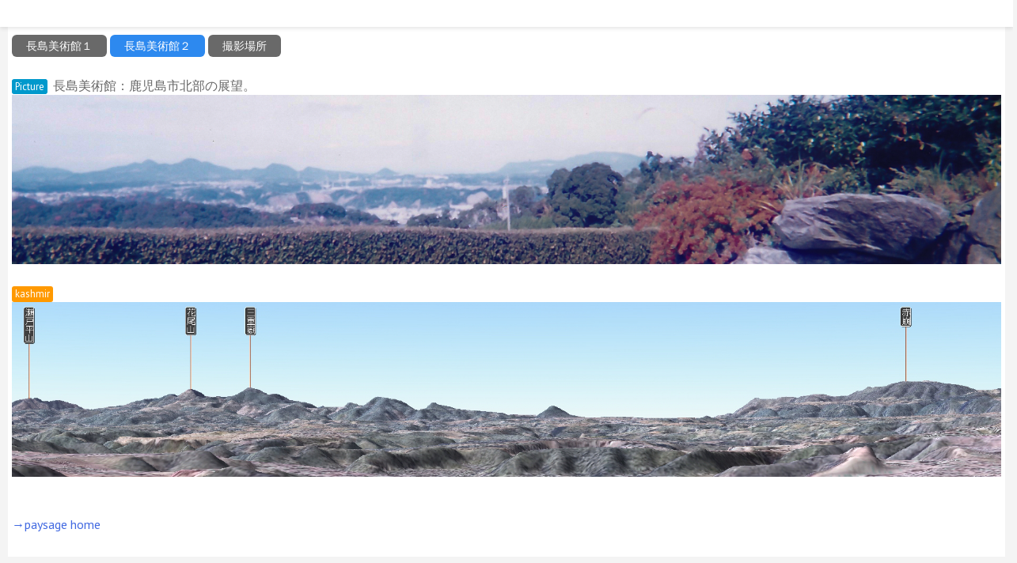

--- FILE ---
content_type: text/html; charset=UTF-8
request_url: https://mt.beau-paysage.com/nagashima2/
body_size: 3643
content:
    <!DOCTYPE html>
    <html lang="ja">
    <head itemscope itemtype="http://schema.org/WebSite">
    <meta charset="UTF-8">
    <meta name="viewport" content="width=device-width, initial-scale=1">
    <link rel="profile" href="http://gmpg.org/xfn/11">
    <link rel="pingback" href="https://mt.beau-paysage.com/xmlrpc.php">
    <title>長島美術館２ &#8211; ペイサージュ・山々の風景</title>
<link rel='dns-prefetch' href='//fonts.googleapis.com' />
<link rel='dns-prefetch' href='//s.w.org' />
<link rel="alternate" type="application/rss+xml" title="ペイサージュ・山々の風景 &raquo; フィード" href="https://mt.beau-paysage.com/feed/" />
<link rel="alternate" type="application/rss+xml" title="ペイサージュ・山々の風景 &raquo; コメントフィード" href="https://mt.beau-paysage.com/comments/feed/" />
		<script type="text/javascript">
			window._wpemojiSettings = {"baseUrl":"https:\/\/s.w.org\/images\/core\/emoji\/12.0.0-1\/72x72\/","ext":".png","svgUrl":"https:\/\/s.w.org\/images\/core\/emoji\/12.0.0-1\/svg\/","svgExt":".svg","source":{"concatemoji":"https:\/\/mt.beau-paysage.com\/wp-includes\/js\/wp-emoji-release.min.js?ver=5.4.18"}};
			/*! This file is auto-generated */
			!function(e,a,t){var n,r,o,i=a.createElement("canvas"),p=i.getContext&&i.getContext("2d");function s(e,t){var a=String.fromCharCode;p.clearRect(0,0,i.width,i.height),p.fillText(a.apply(this,e),0,0);e=i.toDataURL();return p.clearRect(0,0,i.width,i.height),p.fillText(a.apply(this,t),0,0),e===i.toDataURL()}function c(e){var t=a.createElement("script");t.src=e,t.defer=t.type="text/javascript",a.getElementsByTagName("head")[0].appendChild(t)}for(o=Array("flag","emoji"),t.supports={everything:!0,everythingExceptFlag:!0},r=0;r<o.length;r++)t.supports[o[r]]=function(e){if(!p||!p.fillText)return!1;switch(p.textBaseline="top",p.font="600 32px Arial",e){case"flag":return s([127987,65039,8205,9895,65039],[127987,65039,8203,9895,65039])?!1:!s([55356,56826,55356,56819],[55356,56826,8203,55356,56819])&&!s([55356,57332,56128,56423,56128,56418,56128,56421,56128,56430,56128,56423,56128,56447],[55356,57332,8203,56128,56423,8203,56128,56418,8203,56128,56421,8203,56128,56430,8203,56128,56423,8203,56128,56447]);case"emoji":return!s([55357,56424,55356,57342,8205,55358,56605,8205,55357,56424,55356,57340],[55357,56424,55356,57342,8203,55358,56605,8203,55357,56424,55356,57340])}return!1}(o[r]),t.supports.everything=t.supports.everything&&t.supports[o[r]],"flag"!==o[r]&&(t.supports.everythingExceptFlag=t.supports.everythingExceptFlag&&t.supports[o[r]]);t.supports.everythingExceptFlag=t.supports.everythingExceptFlag&&!t.supports.flag,t.DOMReady=!1,t.readyCallback=function(){t.DOMReady=!0},t.supports.everything||(n=function(){t.readyCallback()},a.addEventListener?(a.addEventListener("DOMContentLoaded",n,!1),e.addEventListener("load",n,!1)):(e.attachEvent("onload",n),a.attachEvent("onreadystatechange",function(){"complete"===a.readyState&&t.readyCallback()})),(n=t.source||{}).concatemoji?c(n.concatemoji):n.wpemoji&&n.twemoji&&(c(n.twemoji),c(n.wpemoji)))}(window,document,window._wpemojiSettings);
		</script>
		<style type="text/css">
img.wp-smiley,
img.emoji {
	display: inline !important;
	border: none !important;
	box-shadow: none !important;
	height: 1em !important;
	width: 1em !important;
	margin: 0 .07em !important;
	vertical-align: -0.1em !important;
	background: none !important;
	padding: 0 !important;
}
</style>
	<link rel='stylesheet' id='wp-block-library-css'  href='https://mt.beau-paysage.com/wp-includes/css/dist/block-library/style.min.css?ver=5.4.18' type='text/css' media='all' />
<link rel='stylesheet' id='book-landing-page-google-fonts-css'  href='//fonts.googleapis.com/css?family=PT+Sans%3A400%2C400italic%2C700&#038;ver=5.4.18' type='text/css' media='all' />
<link rel='stylesheet' id='book-landing-page-style-css'  href='https://mt.beau-paysage.com/wp-content/themes/book-landing-page/style.css?ver=1.0.8' type='text/css' media='all' />
<script type='text/javascript' src='https://mt.beau-paysage.com/wp-includes/js/jquery/jquery.js?ver=1.12.4-wp'></script>
<script type='text/javascript' src='https://mt.beau-paysage.com/wp-includes/js/jquery/jquery-migrate.min.js?ver=1.4.1'></script>
<link rel='https://api.w.org/' href='https://mt.beau-paysage.com/wp-json/' />
<link rel="EditURI" type="application/rsd+xml" title="RSD" href="https://mt.beau-paysage.com/xmlrpc.php?rsd" />
<link rel="wlwmanifest" type="application/wlwmanifest+xml" href="https://mt.beau-paysage.com/wp-includes/wlwmanifest.xml" /> 
<meta name="generator" content="WordPress 5.4.18" />
<link rel="canonical" href="https://mt.beau-paysage.com/nagashima2/" />
<link rel='shortlink' href='https://mt.beau-paysage.com/?p=6311' />
		<!-- Custom Logo: hide header text -->
		<style id="custom-logo-css" type="text/css">
			.site-title, .site-description {
				position: absolute;
				clip: rect(1px, 1px, 1px, 1px);
			}
		</style>
		<link rel="alternate" type="application/json+oembed" href="https://mt.beau-paysage.com/wp-json/oembed/1.0/embed?url=https%3A%2F%2Fmt.beau-paysage.com%2Fnagashima2%2F" />
<link rel="alternate" type="text/xml+oembed" href="https://mt.beau-paysage.com/wp-json/oembed/1.0/embed?url=https%3A%2F%2Fmt.beau-paysage.com%2Fnagashima2%2F&#038;format=xml" />
<link rel="icon" href="https://mt.beau-paysage.com/wp-content/uploads/cropped-sun-g44027afc5_640-32x32.png" sizes="32x32" />
<link rel="icon" href="https://mt.beau-paysage.com/wp-content/uploads/cropped-sun-g44027afc5_640-192x192.png" sizes="192x192" />
<link rel="apple-touch-icon" href="https://mt.beau-paysage.com/wp-content/uploads/cropped-sun-g44027afc5_640-180x180.png" />
<meta name="msapplication-TileImage" content="https://mt.beau-paysage.com/wp-content/uploads/cropped-sun-g44027afc5_640-270x270.png" />
</head>

<body class="page-template-default page page-id-6311 full-width" itemscope itemtype="http://schema.org/WebPage">

    <div id="page" class="site">
      <a class="skip-link screen-reader-text" href="#acc-content">Skip to content (Press Enter)</a>
        <header id="masthead" class="site-header" role="banner" itemscope itemtype="http://schema.org/WPHeader">
      <div class="container">
        <div class="site-branding" itemscope itemtype="http://schema.org/Organization">
                             <div class="text-logo">
                                            <p class="site-title" itemprop="name"><a href="https://mt.beau-paysage.com/" rel="home" itemprop="url">ペイサージュ・山々の風景</a></p>
                            </div>
        </div><!-- .site-branding -->
      
      <div id="menu-opener">
          <span></span>
          <span></span>
          <span></span>
      </div>
     
      <nav id="site-navigation" class="main-navigation" role="navigation" itemscope itemtype="http://schema.org/SiteNavigationElement">
              </nav><!-- #site-navigation -->
      </div>
    </header><!-- #masthead -->
    <div id="acc-content"><!-- done for accessibility reasons --><div class="container"></div><div class="container"><div id="content" class="site-content"><div class="row"><div id="primary" class="content-area">		<header class="entry-header">
    		<h1 class="entry-title">長島美術館２</h1>		</header><!-- .entry-header -->

		<main id="main" class="site-main" role="main">

			<article id="post-6311" class="post-6311 page type-page status-publish hentry">
	<div class="entry-content">
			<a href="https://mt.beau-paysage.com/nagashima1/" class="su-button su-button-style-flat" style="color:#ffffff;background-color:#696969;border-color:#545454;border-radius:6px;-moz-border-radius:6px;-webkit-border-radius:6px" target="_self"><span style="color:#ffffff;padding:0px 18px;font-size:14px;line-height:28px;border-color:#969696;border-radius:6px;-moz-border-radius:6px;-webkit-border-radius:6px;text-shadow:none;-moz-text-shadow:none;-webkit-text-shadow:none">  長島美術館１ </span></a>
<a href="https://mt.beau-paysage.com/nagashima2/" class="su-button su-button-style-flat" style="color:#ffffff;background-color:#2D89EF;border-color:#246ec0;border-radius:6px;-moz-border-radius:6px;-webkit-border-radius:6px" target="_self"><span style="color:#ffffff;padding:0px 18px;font-size:14px;line-height:28px;border-color:#6cadf4;border-radius:6px;-moz-border-radius:6px;-webkit-border-radius:6px;text-shadow:none;-moz-text-shadow:none;-webkit-text-shadow:none">  長島美術館２ </span></a>
<a href="https://goo.gl/maps/Kf4j6HcpFZ92" class="su-button su-button-style-flat" style="color:#ffffff;background-color:#696969;border-color:#545454;border-radius:6px;-moz-border-radius:6px;-webkit-border-radius:6px" target="_blank" rel="noopener noreferrer"><span style="color:#ffffff;padding:0px 18px;font-size:14px;line-height:28px;border-color:#969696;border-radius:6px;-moz-border-radius:6px;-webkit-border-radius:6px;text-shadow:none;-moz-text-shadow:none;-webkit-text-shadow:none">  撮影場所 </span></a>
&nbsp;<br />
&nbsp;<br />
<span class="su-label su-label-type-info">Picture</span> 長島美術館：鹿児島市北部の展望。<br />
<img src="https://mt.beau-paysage.com/wp-content/uploads/2018/01/nagashima2.jpg" alt="" width="2880" height="494" class="aligncenter size-full wp-image-6316" /><br />
<span class="su-label su-label-type-warning">kashmir</span>
<img src="https://mt.beau-paysage.com/wp-content/uploads/2018/01/nagashima2_kashi1.jpg" alt="" width="1873" height="330" class="aligncenter size-full wp-image-6315" /><br />
&nbsp;<br />
<a href="https://beau-paysage.com" target="_blank" rel="noopener noreferrer">→paysage home</a></p>
	</div><!-- .entry-content -->

	<footer class="entry-footer">
			</footer><!-- .entry-footer -->
</article><!-- #post-## -->

		</main><!-- #main -->
	</div><!-- #primary -->

</div></div></div></div><footer id="colophon" class="site-footer" role="contentinfo" itemscope itemtype="http://schema.org/WPFooter"><div class="container"><div class="site-info">Copyright &copy;&nbsp;2025 <a href="https://mt.beau-paysage.com/">ペイサージュ・山々の風景</a>. Book Landing Page | Developed By <a href="https://rarathemes.com/" rel="nofollow" target="_blank">Rara Theme</a>. Powered by <a href="https://ja.wordpress.org/" target="_blank">WordPress</a>. </div></div></footer><div class="overlay"></div><link rel='stylesheet' id='su-shortcodes-css'  href='https://mt.beau-paysage.com/wp-content/plugins/shortcodes-ultimate/includes/css/shortcodes.css?ver=5.8.1' type='text/css' media='all' />
<script type='text/javascript' src='https://mt.beau-paysage.com/wp-content/themes/book-landing-page/js/all.min.js?ver=5.6.3'></script>
<script type='text/javascript' src='https://mt.beau-paysage.com/wp-content/themes/book-landing-page/js/v4-shims.min.js?ver=5.6.3'></script>
<script type='text/javascript' src='https://mt.beau-paysage.com/wp-content/themes/book-landing-page/js/custom.min.js?ver=1.0.8'></script>
<script type='text/javascript'>
/* <![CDATA[ */
var book_landing_page_ajax = {"url":"https:\/\/mt.beau-paysage.com\/wp-admin\/admin-ajax.php","ed_scrollbar":""};
/* ]]> */
</script>
<script type='text/javascript' src='https://mt.beau-paysage.com/wp-content/themes/book-landing-page/js/ajax.min.js?ver=1.0.8'></script>
<script type='text/javascript' src='https://mt.beau-paysage.com/wp-includes/js/wp-embed.min.js?ver=5.4.18'></script>

</body>
</html>

--- FILE ---
content_type: text/css
request_url: https://mt.beau-paysage.com/wp-content/themes/book-landing-page/style.css?ver=1.0.8
body_size: 12305
content:
/*
Theme Name: Book Landing Page
Theme URI:  http://raratheme.com/wordpress-themes/book-landing-page/
Author: Rara Theme
Author URI: http://raratheme.com/
Description: Book Landing Page is a beautiful WordPress theme suitable for creating landing page for your book. The home page is thoughtfully designed to increase leads and purchase of the book. The theme is easy to use and doesn’t require coding experienc. You can launch your book in less than 10 minutes with Book Landing Page and market your book. Book Landing Page is mobile friendly. It is also translation ready.
Version: 1.0.8
License: GNU General Public License v2 or later
License URI: http://www.gnu.org/licenses/gpl-2.0.html
Text Domain: book-landing-page
Tags: one-column, two-columns, right-sidebar, custom-background, custom-colors, custom-menu, custom-logo, featured-images, post-formats, footer-widgets, full-width-template, sticky-post, threaded-comments, translation-ready, theme-options, blog, education, e-commerce

This theme, like WordPress, is licensed under the GPL.
Use it to make something cool, have fun, and share what you've learned with others.

Book Landing Page is based on Underscores http://underscores.me/, (C) 2012-2015 Automattic, Inc.
Underscores is distributed under the terms of the GNU GPL v2 or later.

Normalizing styles have been helped along thanks to the fine work of
Nicolas Gallagher and Jonathan Neal http://necolas.github.com/normalize.css/
*/


/*--------------------------------------------------------------
>>> TABLE OF CONTENTS:
----------------------------------------------------------------
# Normalize
# Typography
# Elements
# Forms
# Navigation
	## Links
	## Menus
# Accessibility
# Alignments
# Clearings
# Widgets
# Content
    ## Posts and pages
	## Asides
	## Comments
# Infinite scroll
# Media
	## Captions
	## Galleries
--------------------------------------------------------------*/


/*--------------------------------------------------------------
# Normalize
--------------------------------------------------------------*/

html {
    catfont-family: 'PT Serif', serif;  /* katsu  */
    -webkit-text-size-adjust: 100%;
    -ms-text-size-adjust: 100%;
}

body {
    margin: 0;
}

article,
aside,
details,
figcaption,
figure,
footer,
header,
main,
menu,
nav,
section,
summary {
    display: block;
}

audio,
canvas,
progress,
video {
    display: inline-block;
    vertical-align: baseline;
}

audio:not([controls]) {
    display: none;
    height: 0;
}

[hidden],
template {
    display: none;
}

a {
    text-decoration: none;
    color: #bbbcc1;
    outline: none;
}

a:active,
a:hover {
    text-decoration: underline;
    color: #bbbcc1;
}

a:focus {
    outline: none;
}

abbr[title] {
    border-bottom: 1px dotted;
}

b,
strong {
    font-weight: bold;
}

dfn {
    font-style: italic;
}

h1 {
    font-size: 2em;
    margin: 0.01em 0; /* 0.67em 0 */
}

mark {
    background: #ff0;
    color: #000;
}

small {
    font-size: 80%;
}

sub,
sup {
    font-size: 75%;
    line-height: 0;
    position: relative;
    vertical-align: baseline;
}

sup {
    top: -0.5em;
}

sub {
    bottom: -0.25em;
}

img {
    border: 0;
}

svg:not(:root) {
    overflow: hidden;
}

figure {
    margin: 1em 40px;
}

hr {
    box-sizing: content-box;
    height: 0;
}

pre {
    overflow: auto;
}

code,
kbd,
pre,
samp {
    font-family: monospace, monospace;
    font-size: 1em;
}

button,
input,
optgroup,
select,
textarea {
    color: inherit;
    font: inherit;
    margin: 0;
}

button {
    overflow: visible;
}

button,
select {
    text-transform: none;
}

button,
html input[type="button"],
input[type="reset"],
input[type="submit"] {
    -webkit-appearance: button;
    cursor: pointer;
}

button[disabled],
html input[disabled] {
    cursor: default;
}

button::-moz-focus-inner,
input::-moz-focus-inner {
    border: 0;
    padding: 0;
}

input {
    line-height: normal;
}

input[type="checkbox"],
input[type="radio"] {
    box-sizing: border-box;
    padding: 0;
}

input[type="number"]::-webkit-inner-spin-button,
input[type="number"]::-webkit-outer-spin-button {
    height: auto;
}

input[type="search"] {
    -webkit-appearance: textfield;
    box-sizing: content-box;
}

input[type="search"]::-webkit-search-cancel-button,
input[type="search"]::-webkit-search-decoration {
    -webkit-appearance: none;
}

fieldset {
    border: 1px solid #c0c0c0;
    margin: 0 2px;
    padding: 0em 0em 0em; /* 0.35em 0.625em 0.75em */
}

legend {
    border: 0;
    padding: 0;
}

textarea {
    overflow: auto;
}

optgroup {
    font-weight: bold;
}

table {
    border-collapse: collapse;
    border-spacing: 0;
}

td,
th {
    padding: 0;
}


/*--------------------------------------------------------------
# Typography
--------------------------------------------------------------*/

body,
button,
input,
select,
textarea {
    color: #666;
    font-family: 'PT Sans', sans-serif;
    font-size: 16px;
    line-height: 24px;
}

h1,
h2,
h3,
h4,
h5,
h6 {
    clear: both;
    margin-top: 0;
}

p {
    margin-bottom: 1.5em;
    margin-top: 0;
}

dfn,
cite,
em,
i {
    font-style: italic;
}

blockquote {
    margin: 0 1.5em;
}

address {
    margin: 0 0 1.5em;
}

pre {
    background: #f5f5f5;
    font-family: "Courier 10 Pitch", Courier, monospace;
    font-size: 15px;
    font-size: 0.9375rem;
    line-height: 1.6;
    margin-bottom: 1.6em;
    max-width: 100%;
    overflow: auto;
    padding: 0em; /*1.6em */
    color: #333;
}

code,
kbd,
tt,
var {
    font-family: Monaco, Consolas, "Andale Mono", "DejaVu Sans Mono", monospace;
    font-size: 15px;
    font-size: 0.9375rem;
}

abbr,
acronym {
    border-bottom: 1px dotted #666;
    cursor: help;
}

mark,
ins {
    background: #fff9c0;
    text-decoration: none;
}

big {
    font-size: 125%;
}


/*--------------------------------------------------------------
# Elements
--------------------------------------------------------------*/

html {
    -webkit-box-sizing: border-box;
    -moz-box-sizing: border-box;
    box-sizing: border-box;
}

*,
*:before,
*:after {
    /* Inherit box-sizing to make it easier to change the property for components that leverage other behavior; see http://css-tricks.com/inheriting-box-sizing-probably-slightly-better-best-practice/ */
    -webkit-box-sizing: inherit;
    -moz-box-sizing: inherit;
    box-sizing: inherit;
}

body {
    color: #666;
    font: 16px/24px 'PT Sans', sans-serif;
    background: #f4f4f4;
    overflow-y: scroll;
    -webkit-text-size-adjust: 100%;
    -ms-text-size-adjust: none;
    min-width: 320px;
}

blockquote:before,
blockquote:after,
q:before,
q:after {
    content: "";
}

blockquote,
q {
    quotes: "" "";
}

hr {
    background-color: #f2f2f2;
    border: 0;
    height: 1px;
    margin-bottom: 1.5em;
    margin-top: 0;
}

ul,
ol {
    margin: 0 0 1.5em 0;
    padding: 0 0 0 15px;
}

ul {
    list-style: disc;
}

ol {
    list-style: decimal;
}

li>ul,
li>ol {
    margin-bottom: 0;
    margin-left: 10px;
}

li>ul {
    list-style: circle;
}

dt {
    font-weight: bold;
}

dd {
    margin: 0 1.5em 1.5em;
}

img {
    height: auto;
    /* Make sure images are scaled correctly. */
    max-width: 100%;
    /* Adhere to container width. */
}

table {
    margin: 0 0 1.5em;
    width: 100%;
}


/*--------------------------------------------------------------
# Forms
--------------------------------------------------------------*/

button,
input[type="button"],
input[type="reset"],
input[type="submit"] {
    font-weight: 700;
    background: #0000cd; /* katsu #63b03e-->#0000cd */
    text-transform: uppercase;
    color: #fff;
    border-radius: 5px;
    border: 0;
    padding: 0px 0px; /* 10px 35px */
    outline: none;
}

button:hover,
input[type="button"]:hover,
input[type="reset"]:hover,
input[type="submit"]:hover {
    background: #0000cd;　/* katsu #559735-->#0000cd */
}

button:focus,
input[type="button"]:focus,
input[type="reset"]:focus,
input[type="submit"]:focus,
button:active,
input[type="button"]:active,
input[type="reset"]:active,
input[type="submit"]:active {
    background: #0000cd; /* katsu #559735-->#0000cd */
}

input[type="text"],
input[type="email"],
input[type="url"],
input[type="password"],
input[type="search"],
textarea {
    color: #666;
    border: 1px solid #e8e8e8;
    width: 60%; /* katsu width: 60%;*/
    outline: none;
}

input[type="text"]:focus,
input[type="email"]:focus,
input[type="url"]:focus,
input[type="password"]:focus,
input[type="search"]:focus,
textarea:focus {
    color: #111;
}

input[type="text"],
input[type="email"],
input[type="url"],
input[type="password"],
input[type="search"] {
    padding: 0px 0px; /* 3px 15px*/
}

textarea {
    padding: 0px 0px; /* 3px 15px*/
    width: 100%;
    color: #666;
    border: 1px solid #e8e8e8;
    height: 105px;
    resize: none;
    outline: none;
}


/*--------------------------------------------------------------
# Navigation
--------------------------------------------------------------*/


/*--------------------------------------------------------------
## Links
--------------------------------------------------------------*/

a {
    color: royalblue;　/* katsu color: #63b03e; */
    /* text-decoration: none; */
}

a:hover,
a:focus,
a:active {
    color: midnightblue; /* katsu color: #63b03e; */
    /* text-decoration: underline; */
}

a:focus {
    outline: thin dotted;  /* katsu outline: none; */

}

a:hover,
a:active {
    outline: 0; /* katsu outline: none; */
}


/*--------------------------------------------------------------
## Menus
--------------------------------------------------------------*/

.main-navigation {
    float: right;
    margin: 10px 12px 0 0;
}

.main-navigation ul {
    display: none;
    list-style: none;
    margin: 0;
    padding-left: 0;
    font-weight: 700;
}

.main-navigation li {
    float: left;
    position: relative;
    margin-left: 61px;
}

.main-navigation li:first-child {
    margin-left: 0;
}

.main-navigation a {
    display: block;
    text-decoration: none;
    color: #919191;
    padding: 0 0 26px;
}

.main-navigation ul li a:hover,
.main-navigation ul li a:focus {
    border-bottom: 3px solid #0000cd;　/* katsu #30a186-->#0000cd */
    color: #0000cd; /* katsu #30a186-->#0000cd */
}

.main-navigation ul ul {
    box-shadow: 0 3px 3px rgba(0, 0, 0, 0.2);
    float: left;
    position: absolute;
    top: 100%;
    left: -999em;
    z-index: 99999;
    background: #fff;
    width: 200px;
    font-weight: 400;
}

.main-navigation ul ul ul {
    left: -999em;
    top: 0;
}

.main-navigation ul ul a {
    padding: 5px 20px;
}

.main-navigation ul ul li {
    margin: 0;
    float: none;
    display: block;
}

.main-navigation li:hover>a,
.main-navigation li.focus>a {
    border-bottom: 3px solid #0000cd; /* katsu #30a186-->#0000cd */
    color: #0000cd; /* katsu #30a186-->#0000cd */
}

.main-navigation ul ul :hover>a,
.main-navigation ul ul .focus>a {
    border-bottom: 0;
    background: #0000cd; /* katsu #30a186-->#0000cd */
    color: #fff;
}

.main-navigation ul ul a:hover,
.main-navigation ul ul a.focus {
    border-bottom: 0;
    background: #0000cd; /* katsu #30a186-->#0000cd */
    color: #fff;
}

.main-navigation ul li:hover>ul,
.main-navigation ul li.focus>ul {
    left: auto;
}

.main-navigation ul ul li:hover>ul,
.main-navigation ul ul li.focus>ul {
    right: 100%;
}

.main-navigation .current_page_item>a,
.main-navigation .current-menu-item>a,
.main-navigation .current_page_ancestor>a,
.main-navigation .current-menu-ancestor>a {
    border-bottom: 3px solid #0000cd; /* katsu #30a186-->#0000cd */
    color: #0000cd; /* katsu #30a186-->#0000cd */
}


/* Small menu. */

.menu-toggle,
.main-navigation.toggled ul {
    display: block;
}

span.edit-link {
    padding: 0 10px;
}

@media screen and (min-width: 37.5em) {
    .menu-toggle {
        display: none;
    }
    .main-navigation ul {
        display: block;
    }
}

.site-main .comment-navigation,
.site-main .posts-navigation,
.site-main .post-navigation {
    margin: 0 0 1.5em; 
    overflow: hidden;
}

.comment-navigation .nav-previous,
.posts-navigation .nav-previous,
.post-navigation .nav-previous {
    float: left;
    width: 50%;
}

.comment-navigation .nav-next,
.posts-navigation .nav-next,
.post-navigation .nav-next {
    float: right;
    text-align: right;
    width: 50%;
}


/*--------------------------------------------------------------
# Accessibility
--------------------------------------------------------------*/


/* Text meant only for screen readers. */

.screen-reader-text {
    clip: rect(1px, 1px, 1px, 1px);
    position: absolute !important;
    height: 1px;
    width: 1px;
    overflow: hidden;
}

.screen-reader-text:focus {
    background-color: #f1f1f1;
    border-radius: 3px;
    box-shadow: 0 0 2px 2px rgba(0, 0, 0, 0.6);
    clip: auto !important;
    color: #21759b;
    display: block;
    font-size: 14px;
    font-size: 0.875rem;
    font-weight: bold;
    height: auto;
    left: 5px;
    line-height: normal;
    padding: 15px 23px 14px;
    text-decoration: none;
    top: 5px;
    width: auto;
    z-index: 100000;
    /* Above WP toolbar. */
}


/* Do not show the outline on the skip link target. */

#content[tabindex="-1"]:focus {
    outline: 0;
}


/*--------------------------------------------------------------
# Alignments
--------------------------------------------------------------*/

.alignleft {
    display: inline;
    float: left;
    margin-right: 1.5em;
}

.alignright {
    display: inline;
    float: right;
    margin-left: 1.5em;
}

.aligncenter {
    clear: both;
    display: block;
    margin-left: auto;
    margin-right: auto;
}


/*--------------------------------------------------------------
# Clearings
--------------------------------------------------------------*/

.clear:before,
.clear:after,
.entry-content:before,
.entry-content:after,
.comment-content:before,
.comment-content:after,
.site-header:before,
.site-header:after,
.site-content:before,
.site-content:after,
.site-footer:before,
.site-footer:after {
    content: "";
    display: table;
    table-layout: fixed;
}

.clear:after,
.entry-content:after,
.comment-content:after,
.site-header:after,
.site-content:after,
.site-footer:after {
    clear: both;
}


/*--------------------------------------------------------------
# Widgets
--------------------------------------------------------------*/

.widget {
    margin: 0 0 1.5em;
}


/* Make sure select elements fit in widgets. */

.widget select {
    max-width: 100%;
}


/*--------------------------------------------------------------
# Content
--------------------------------------------------------------*/


/*--------------------------------------------------------------
## Posts and pages
--------------------------------------------------------------*/

.sticky {
    display: block;
}

.hentry {
    margin: 0 0 1.5em;
}

.updated:not(.published) {
    display: none;
}

.single .byline,
.group-blog .byline {
    display: inline;
}

.page-content,
.entry-content,
.entry-summary {
    margin: 0 0 0; /* 1.5em 0 0 point*/
}

.page-links {
    clear: both;
    margin: 0 0 1.5em;
}


/*--------------------------------------------------------------
## Asides
--------------------------------------------------------------*/

.blog .format-aside .entry-title,
.archive .format-aside .entry-title {
    display: none;
}


/*--------------------------------------------------------------
## Comments
--------------------------------------------------------------*/

.comment-content a {
    word-wrap: break-word;
}

.bypostauthor {
    display: block;
}


/*--------------------------------------------------------------
# Infinite scroll
--------------------------------------------------------------*/


/* Globally hidden elements when Infinite Scroll is supported and in use. */

.infinite-scroll .posts-navigation,

/* Older / Newer Posts Navigation (always hidden) */

.infinite-scroll.neverending .site-footer {
    /* Theme Footer (when set to scrolling) */
    display: none;
}


/* When Infinite Scroll has reached its end we need to re-display elements that were hidden (via .neverending) before. */

.infinity-end.neverending .site-footer {
    display: block;
}


/*--------------------------------------------------------------
# Media
--------------------------------------------------------------*/

.page-content .wp-smiley,
.entry-content .wp-smiley,
.comment-content .wp-smiley {
    border: none;
    margin-bottom: 0;
    margin-top: 0;
    padding: 0;
}


/* Make sure embeds and iframes fit their containers. */

embed,
iframe,
object {
    max-width: 100%;
}


/*--------------------------------------------------------------
## Captions
--------------------------------------------------------------*/

.wp-caption {
    margin-bottom: 1.5em;
    max-width: 100%;
}

.wp-caption img[class*="wp-image-"] {
    display: block;
    margin-left: auto;
    margin-right: auto;
}

.wp-caption .wp-caption-text {
    margin: 0.8075em 0;
}

.wp-caption-text {
    text-align: center;
}


/*--------------------------------------------------------------
## Galleries
--------------------------------------------------------------*/

.gallery {
    margin-bottom: 1.5em;
    margin-left: -15px;
    margin-right: -15px;
    overflow: hidden;
}

.gallery-item {
    float: left;
    text-align: center;
    vertical-align: top;
    width: 100%;
    padding-left: 15px;
    padding-right: 15px;
    margin: 0 0 30px;
}

.gallery-item img {
    width: 100%;
}

.gallery-columns-2 .gallery-item {
    max-width: 50%; /* katsu 50% */

}

.gallery-columns-3 .gallery-item {
    max-width: 33.33%;
}

.gallery-columns-4 .gallery-item {
    max-width: 25%;
}

.gallery-columns-5 .gallery-item {
    max-width: 20%;
}

.gallery-columns-6 .gallery-item {
    max-width: 16.66%;
}

.gallery-columns-7 .gallery-item {
    max-width: 14.28%;
}

.gallery-columns-8 .gallery-item {
    max-width: 12.5%;
}

.gallery-columns-9 .gallery-item {
    max-width: 11.11%;
}

.gallery-caption {
    display: block;
}


/*common site style*/

.container {
    max-width: 1920px; /* katsu 1170px */
    margin: 0 auto;
    padding-left: 10px;/* katsu 15px */
    padding-right: 10px;/* katsu 15px */
}

.container:after {
    content: '';
    display: block;
    clear: both;
}

.row {
    margin-left: -15px;
    margin-right: -15px;
}

.row:after {
    content: '';
    display: block;
    clear: both;
}


/*header style*/

.site-header {
    background: #fff;
    padding: 16px 0 0;
    box-shadow: 0 2px 5px rgba(0, 0, 0, 0.1);
    position: relative;
}

.site-branding {
    float: left;
    margin: 0 0 18px;
}

.site-branding .custom-logo-link {
    float: left;
    margin-right: 10px;
}

.site-branding .text-logo {
    float: left;
}

.site-branding .site-title {
    font-size: 24px;
    line-height: 28px;
    margin: 0;
    color: #000;
    text-transform: uppercase;
}

.site-branding .site-title a {
    color: #000;
}

.site-branding .site-title a:hover {
    text-decoration: none;
}

.site-branding .site-description {
    margin: 0;
    font-size: 13px;
    line-height: 17px;
    color: #999;
}


/*banner style*/

.banner {
    background: #5684ab;
    color: #fff;
    font-size: 18px;
    padding: 97px 0;
}

.banner .col {
    float: left;
    width: 50%;
    padding-left: 15px;
    padding-right: 15px;
}

.banner .img-holder {
    margin: 19px 0 0 52px;
}

.banner h2 {
    font-size: 60px;
    line-height: 68px;
    font-weight: 400;
    margin: 0 0 8px;
}

.banner .btn-buy {
    display: block;
    font-size: 22px;
    line-height: 29px;
    font-weight: 700;
    text-transform: uppercase;
    background: #0000cd ; /* katsu #63b03e-->#0000cd */
    color: #fff;
    text-align: center;
    border-radius: 5px;
    padding: 18px 0;
    margin: 0 0 39px;
}

.banner .btn-buy:hover,
.banner .btn-buy:focus {
    text-decoration: none;
    background: #0000cd; /* katsu #559735-->#0000cd */
}


/*about section style*/

.about {
    background: #fff;
    text-align: center;
    padding: 76px 0 56px;
}

.about .header {
    font-size: 18px;
    margin: 0 auto 62px;
    max-width: 780px;
}

.about .header .main-title {
    font-size: 40px;
    line-height: 48px;
    font-weight: 400;
    color: #333;
    margin: 0 0 13px;
}

.about .col {
    float: left;
    width: 33.3333%;
    padding-left: 15px;
    padding-right: 15px;
    margin-bottom: 30px;
}

.about .col .img-holder {
    margin: 0 0 24px;
}

.about .col .text-holder {
    padding: 0 23px;
}

.about .col .title {
    font-size: 20px;
    line-height: 29px;
    font-weight: 400;
    color: #333;
    margin: 0 0 9px
}


/*testimonial style*/

.testimonial {
    padding: 70px 0;
}

.testimonial .header {
    margin: 0 auto 62px;
    text-align: center;
    font-size: 18px;
    max-width: 780px;
}

.testimonial .header .main-title {
    font-size: 40px;
    line-height: 48px;
    font-weight: 400;
    color: #333;
    margin: 0 0 13px;
}

.testimonial .col {
    float: left;
    width: 50%;
    padding-left: 15px;
    padding-right: 15px;
    margin-bottom: 30px;
}

.testimonial .col blockquote {
    margin: 0 0 30px;
    background: #fff;
    font-style: italic;
    padding: 27px 27px 12px;
    border-radius: 5px;
    position: relative;
}

.testimonial .col blockquote:after {
    width: 0;
    height: 0;
    border-left: 15px solid transparent;
    border-right: 15px solid transparent;
    border-top: 0px solid #fff;
    content: '';
    position: absolute;
    bottom: -15px;
    left: 77px;
}

.testimonial .col cite {
    overflow: hidden;
    font-style: normal;
}

.testimonial .col cite .img-holder {
    float: left;
    width: 68px;
    margin-right: 12px;
}

.testimonial .col cite .img-holder img {
    border-radius: 50%;
    -webkit-border-radius: 100px;
}

.testimonial .col cite .text-holder {
    overflow: hidden;
    margin: 40px 0 0;
}

.testimonial .col cite .text-holder .name {
    font-size: 18px;
    color: #333;
    display: block;
}

.testimonial .col cite .text-holder .designation {
    color: #919191;
}

.testimonial .col cite .text-holder .designation .company {
    color: #0000cd; /* katsu #30a186-->#0000cd */
}


/*video-review style*/

.video-review {
    background: #fff;
    padding: 70px 0;
    text-align: center;
}

.video-review .header {
    margin: 0 auto 62px;
    text-align: center;
    font-size: 18px;
    max-width: 780px;
}

.video-review .header .main-title {
    font-size: 40px;
    line-height: 48px;
    font-weight: 400;
    color: #333;
    margin: 0 0 13px;
}

.video-review .holder {
    max-width: 630px;
    margin: 0 auto;
}

.video-review .text-holder .title {
    font-size: 20px;
    color: #333;
}

.video-review .video-holder {
    margin: 0 0 45px;
}

.video-review iframe {
    width: 100%;
    height: 360px;
}


/*sample section style*/

.sample {
    background: url(images/img32.jpg) no-repeat;
    background-size: cover;
    background-attachment: fixed;
    padding: 70px 0;
    position: relative;
}

.sample:before {
    content: '';
    position: absolute;
    top: 0;
    left: 0;
    width: 100%;
    height: 100%;
    background: rgba(86, 132, 171, 0.9);
}

.sample .container {
    position: relative;
    z-index: 2;
}

.sample .header {
    max-width: 780px;
    margin: 0 auto 62px;
    color: #fff;
    font-size: 18px;
    text-align: center;
}

.sample .header .main-title {
    font-size: 40px;
    font-weight: 400;
    line-height: 48px;
    margin: 0 0 13px;
}

.sample .tab-holder {
    max-width: 950px;
    margin: 0 auto;
    position: relative;
}

.sample .tab-holder #loader {
    position: absolute;
    display: none;
    top: 0;
    left: 0;
    width: 100%;
    height: 100%;
    font-size: 50px;
    color: #000;
    text-align: center;
    padding-top: 3em;
    background: rgba(255, 255, 255, 0.5);
}

.sample .tab-holder .tabs {
    margin: 0;
    padding: 0;
    list-style: none;
    font-size: 18px;
    font-weight: 700;
    overflow: hidden;
    border-bottom: 2px solid #0000cd; /* katsu #63b03e-->#0000cd */
}

.sample .tab-holder .tabs li {
    float: left;
    border-left: 1px solid #dbdbdb;
    color: #999;
    background: #fff;
    /*padding: 20px 0;*/
    width: 190px;
    text-align: center;
    cursor: pointer;
}

.sample .tab-holder .tabs li .tab-btn {
    padding: 20px 0;
}

.sample .tab-holder .tabs li:first-child {
    border-left: 0;
}

.sample .tab-holder .tabs li:hover,
.sample .tab-holder .tabs li:focus,
.sample .tab-holder .tabs .active {
    text-decoration: none;
    background: #0000cd; /* katsu #63b03e-->#0000cd */
    color: #fff;
}

.sample .tab-holder .tab-content h3 {
    font-size: 18px;
    margin: 0 0 15px;
}

.sample .tab-holder #content-1 {
    display: block;
}

.sample .tab-holder .tab-content {
    height: 400px;
    overflow-y: auto;
    /*display: none;*/
    background: #fff;
    padding: 35px;
}


/*about-author style*/

.about-author {
    background: #fff;
    padding: 70px 0;
}

.about-author .header {
    margin: 0 auto 62px;
    text-align: center;
    font-size: 18px;
    max-width: 780px;
}

.about-author .header .main-title {
    font-size: 40px;
    line-height: 48px;
    font-weight: 400;
    color: #333;
    margin: 0 0 13px;
}

.about-author .col {
    float: left;
    width: 50%;
    padding-left: 15px;
    padding-right: 15px;
}

.about-author .video-holder iframe {
    width: 100%;
    height: 330px;
    vertical-align: top;
}

.about-author .text-holder .title {
    font-size: 24px;
    line-height: 29px;
    font-weight: 400;
    color: #333;
    margin: 0 0 15px;
}


/*promotional-block style*/

.promotional-block {
    padding: 70px 0;
}

.promotional-block .header {
    margin: 0 auto 20px;
    text-align: center;
    font-size: 18px;
    max-width: 780px;
}

.promotional-block .header .main-title {
    font-size: 40px;
    line-height: 48px;
    font-weight: 400;
    color: #333;
    margin: 0 0 13px;
}

.promotional-block .img-holder {
    text-align: center;
    margin: 0 0 20px;
}

.promotional-block .price-holder {
    text-align: center;
    font-size: 18px;
}

.promotional-block .price {
    margin: 0 0 10px;
}

.promotional-block .price .old-price {
    display: inline-block;
    font-size: 28px;
    color: #919191;
    vertical-align: middle;
}

.promotional-block .price .new-price {
    display: inline-block;
    vertical-align: middle;
    font-size: 48px;
    line-height: 52px;
    font-weight: 700;
    color: #62af3e;
}

.promotional-block .btn-holder {
    text-align: center;
}

.promotional-block .btn-buy {
    background: #0000cd; /* katsu #63b03e-->#0000cd */
    border-radius: 5px;
    color: #fff;
    display: inline-block;
    font-size: 22px;
    font-weight: 700;
    line-height: 29px;
    margin: 0 auto 39px;
    padding: 18px 0;
    text-align: center;
    text-transform: uppercase;
    width: 550px;
}

.promotional-block .btn-buy:hover,
.promotional-block .btn-buy:focus {
    text-decoration: none;
    background: #0000cd; /* katsu #559735-->#0000cd */
}

.promotional-block .cards {
    text-align: center;
}


/*subscribe style*/

.subscribe {
    background: #fff;
    padding: 46px 0;
    border-top: 1px solid #e4e4e4;
}

.subscribe .widget_newsletterwidget {
    margin: 0;
    text-align: center;
}

.subscribe .widget_newsletterwidget .widget-title {
    font-size: 24px;
    color: #333;
    margin:0 0 10px;
    font-weight: normal;
    text-transform: none;
}

.subscribe .widget_newsletterwidget .newsletter-widget {
    float: right;
    width: 523px;
}

.subscribe .widget_newsletterwidget > span{
	/*float: left;
	display: inline-block;*/
}


.subscribe .widget_newsletterwidget .tnp.tnp-widget {
    width: 48%;
    margin: 20px auto 0;
}

.subscribe .widget_newsletterwidget .tnp-field.tnp-field-email {
    float: left;
    width: 75%;
    margin-bottom: 0;
}

.subscribe .widget_newsletterwidget .tnp-field.tnp-field-email input[type="email"]{
	border: 0;
	background: none;
}

.subscribe .widget_newsletterwidget .tnp-field.tnp-field-email>label {
    display: none;
}

.subscribe .widget_newsletterwidget .tnp-field.tnp-field-button {
    float: right;
    width: 25%;
    margin-bottom: 0;
}

.subscribe .widget.widget_newsletterwidget form:after {
    display: block;
    content: '';
    clear: both;
}

.subscribe .widget.widget_newsletterwidget form{
	background:none;
	border:1px solid #c4c4c4;
}

.subscribe .widget_newsletterwidget .newsletter-widget form p {
    margin: 0;
}

.subscribe .widget_newsletterwidget form input[type="email"] {
    border: 0;
    padding: 10px 25px;
    outline: none;
    float: left;
    width: 100%;
}

.subscribe .widget_newsletterwidget form input[type="submit"] {
    background: #c4c4c4;
    border-radius: 0;
    font-size: 16px;
    text-transform: uppercase;
    outline: none;
    float: right;
    border: 1px solid #c4c4c4;
}


/*breadcrumbs style*/

.breadcrumbs {
    padding: 10px 0;
    border-bottom: 1px solid #e8e8e8;
    font-size: 14px;
    color: #999;
    margin: 0;
}

.breadcrumbs a:hover,
.breadcrumbs a:focus {
    text-decoration: none;
    color: #999;
}


/*page-header style*/

.page-header {
    margin: 0 0 23px;
}

.page-header .page-title {
    font-size: 40px;
    line-height: 48px;
    margin: 0;
    color: #333;
    font-weight: 400;
}

/* katsu padding-top: 50px; margin-bottom: 50px*/
#content {
    padding-top: 0px;
    margin-bottom: 0px;
}


/*--------------------------------------------------------------
# Inner Pages
--------------------------------------------------------------*/

#primary {
    float: left;
    width: 66.6667%;
    padding-left: 15px;/* point */
    padding-right: 15px;
}


/*blog page style*/

#primary .post {
    margin: 0 0 40px;
}

#primary .post .entry-header {
    background: #fff;
    padding: 25px 35px 27px 35px;
}

#primary .post .entry-header .entry-title {
    font-size: 32px;
    line-height: 36px;
    font-weight: 400;
    color: #333;
    margin: 0;
}

#primary .post .entry-header .entry-title a {
    color: #333;
}

#primary .post .entry-header .entry-title a:hover,
#primary .post .entry-header .entry-title a:focus {
    color: #0000cd; /* katsu #63b03e-->#0000cd */
    text-decoration: none;
}

#primary .post .post-thumbnail {
    display: block;
    height: 100%;
    background: #fff;
}

#primary .post .post-thumbnail img {
    vertical-align: top;
}

#primary .post .entry-content {
    margin: 0;
    background: #fff;
    padding: 10px 50px 39px 36px; /* 31px 50px 39px 36px katsu*/
    overflow: hidden;
}

.readmore {
    font-weight: 700;
    text-transform: uppercase;
    color: #333;
    float: left;
    border-bottom: 2px solid #0000cd; /* katsu #63b03e-->#0000cd */
    line-height: 18px;
    padding-bottom: 7px;
}

.readmore:hover,
.readmore:focus {
    text-decoration: none;
    color: #0000cd; /* katsu #63b03e-->#0000cd */
}

#primary .post .entry-footer {
    background: #fff;
    border-top: 1px solid #f2f2f2;
    color: #999;
    overflow: hidden;
    padding: 19px 35px 25px;
}

.single-post #primary .post .entry-footer {
    border-bottom: 1px solid #f2f2f2;
}

#primary .post .entry-meta {
    font-size: 14px;
    line-height: 20px;
    overflow: hidden;
}

#primary .post .entry-meta a {
    color: #999;
}

#primary .post .entry-meta a:hover,
#primary .post .entry-meta a:focus {
    color: #0000cd; /* katsu #63b03e-->#0000cd */
    text-decoration: none;
}

#primary .post .entry-meta .byline {
    float: left;
    font-size: 16px;
}

#primary .post .entry-meta .share-link,
#primary .post .entry-meta .category,
#primary .post .entry-meta .comments-link,
#primary .post .entry-meta .posted-on {
    float: right;
}

#primary .post .entry-meta .category,
#primary .post .entry-meta .comments-link,
#primary .post .entry-meta .posted-on {
    padding-right: 8px;
    margin-right: 8px;
    border-right: 1px solid #999;
}

#primary .post .entry-content blockquote,
#primary .page .entry-content blockquote {
    margin: 0 0 30px;
    background: url(images/bg-quote.png) no-repeat 0 6px;
    padding: 0 0 0 55px;
}

#primary .post .entry-content blockquote cite,
#primary .page .entry-content blockquote cite {
    font-size: 15px;
    font-style: normal;
    color: #999;
}

#primary .post.format-status .entry-header,
#primary .post.format-aside .entry-header,
#primary .post.format-link .entry-header {
    display: none;
}

#primary .post .entry-content h1,
#primary .page .entry-content h1 {
    font-size: 48px;
    line-height: 58px;
    color: #333;
    margin: 0 0 10px;
    font-weight: 400;
}

#primary .post .entry-content h2,
#primary .page .entry-content h2 {
    font-size: 40px;
    line-height: 48px;
    color: #333;
    margin: 0 0 13px;
    font-weight: 400;
}

#primary .post .entry-content h3,
#primary .page .entry-content h3 {
    font-size: 28px;
    line-height: 34px;
    color: #333;
    margin: 0 0 17px;
    font-weight: 400;
}

#primary .post .entry-content h4,
#primary .page .entry-content h4 {
    font-size: 24px;
    line-height: 29px;
    color: #333;
    margin: 0 0 20px;
    font-weight: 400;
}

#primary .post .entry-content h5,
#primary .page .entry-content h5 {
    font-size: 22px;
    line-height: 26px;
    color: #333;
    margin: 0 0 18px;
    font-weight: 400;
}

#primary .post .entry-content h6,
#primary .page .entry-content h6 {
    font-size: 16px;
    line-height: 24px;
    color: #333;
    margin: 0 0 18px;
    font-weight: 400;
}

#primary .post .entry-content .pull-right,
#primary .page .entry-content .pull-right {
    float: right;
    text-align: right;
    width: 215px;
    margin-left: 30px;
    margin-bottom: 30px;
    border-top: 3px solid #dadada;
    padding-top: 10px;
}

#primary .post .entry-content .pull-left,
#primary .page .entry-content .pull-left {
    float: left;
    text-align: left;
    width: 215px;
    margin-right: 30px;
    margin-bottom: 30px;
    border-top: 3px solid #dadada;
    padding-top: 10px;
}

#primary .post .entry-content .dropcap,
#primary .page .entry-content .dropcap {
    font-size: 115px;
    line-height: 100px;
    float: left;
    margin-right: 15px;
}

#primary .post .entry-content .highlight,
#primary .page .entry-content .highlight {
    background: #dff2ed;
}

#primary .post .entry-content table,
#primary .page .entry-content table {
    border: 1px solid #ebebeb;
}

#primary .post .entry-content table thead,
#primary .page .entry-content table thead {
    background: #666;
    font-weight: 400;
    color: #fff;
}

#primary .post .entry-content table th,
#primary .page .entry-content table th,
#primary .post .entry-content table td,
#primary .page .entry-content table td {
    padding: 1vw 2vw;
    text-align: left;
}

#primary .post .entry-content table tr,
#primary .page .entry-content table tr {
    border-bottom: 1px solid #f5f5f5;
}


/*author*/

.author {
    background: #fff;
    padding: 28px 36px;
    margin: 0 0 45px;
}

.author .title {
    font-size: 24px;
    line-height: 28px;
    font-weight: 400;
    color: #333;
}

.author .holder {
    overflow: hidden;
}

.author .img-holder {
    float: left;
    /*width: 126px;*/
    margin-right: 34px;
}

.author .text-holder {
    overflow: hidden;
}

.author .text-holder .name {
    display: block;
    font-size: 18px;
    line-height: 22px;
    color: #333;
    margin: 0 0 3px;
}

.author .text-holder .posted-on {
    font-size: 14px;
    line-height: 17px;
    display: block;
    color: #999;
    margin: 0 0 12px;
}


/*comments section style*/

#comments {
    margin: 0 0 45px;
}

.comments-area {
    background: #fff;
    padding: 28px 36px;
}

.comments-area .comments-title {
    font-size: 24px;
    line-height: 28px;
    font-weight: 400;
    color: #333;
}

.comments-area ol {
    margin: 0;
    padding: 0;
    list-style: none;
}

.comments-area .comment-body {
    padding-bottom: 27px;
    margin-bottom: 27px;
    border-bottom: 1px solid #f2f2f2;
}

.comments-area .comment-body .avatar {
    float: left;
    width: 70px;
    margin-right: 23px;
}

.comments-area .comment-body .says {
    display: none;
}

.comments-area .comment-body .fn {
    font-size: 18px;
    line-height: 22px;
    display: block;
    color: #333;
    margin: 0 0 3px;
    overflow: hidden;
}

.comments-area .comment-body .comment-metadata {
    font-size: 14px;
    line-height: 17px;
    color: #999;
    overflow: hidden;
}

.comments-area .comment-body .comment-metadata a {
    color: #999;
}

.comments-area .comment-body .comment-metadata a:hover,
.comments-area .comment-body .comment-metadata a:focus {
    color: #0000cd; /* katsu #63b03e-->#0000cd */
    text-decoration: none;
}

.comments-area .comment-body .comment-content {
    margin-left: 93px;
    margin-top: 10px;
}

.comments-area .comment-body .reply {
    margin-left: 93px;
    overflow: hidden;
}

.comments-area .comment-body .reply a {
    border: 1px solid #0000cd; /* katsu #63b03e-->#0000cd */
    float: left;
    font-size: 14px;
    width: 69px;
    height: 25px;
    line-height: 23px;
    text-align: center;
    text-transform: uppercase;
}

.comments-area .comment-body .reply a:hover,
.comments-area .comment-body .reply a:focus {
    background: #0000cd; /* katsu #63b03e-->#0000cd */
    color: #fff;
    text-decoration: none;
}

.comments-area .children {
    margin-left: 93px;
}

.comments-area .comment-reply-title {
    font-size: 24px;
    line-height: 28px;
    font-weight: 400;
    color: #333;
}

.comments-area .comment-form label {
    display: none;
}

.comments-area .comment-form .comment-form-author {
    float: left;
    width: 210px;
    margin-right: 24px;
}

.comments-area .comment-form .comment-form-email {
    float: left;
    width: 210px;
    margin-right: 24px;
}

.comments-area .comment-form .comment-form-url {
    float: left;
    width: 210px;
}

.comments-area .comment-form input[type="text"],
.comments-area .comment-form input[type="email"],
.comments-area .comment-form input[type="url"] {
    width: 100%;
    padding: 10px 15px;
}


/*pagination style*/

.pagination {
    margin: 0 0 30px;
}

.pagination .nav-links {
    overflow: hidden;
}

.pagination a,
.pagination .current {
    font-size: 14px;
    line-height: 36px;
    height: 36px;
    float: left;
    background: #fff;
    color: #bebebe;
    margin-right: 16px;
    padding: 0 14px;
}

.pagination .current,
.pagination a:hover,
.pagination a:focus {
    background: #0000cd; /* katsu #63b03e-->#0000cd */
    color: #fff;
    text-decoration: none;
}

.pagination .dots {
    float: left;
    margin-right: 16px;
}


/*search result page*/

.search #primary .search-form {
    background: #fff;
    border: 1px solid #e5e5e5;
    overflow: hidden;
    padding: 7px 0 8px 14px;
    margin: 0 0 43px;
}

.search #primary .search-form label {
    float: left;
    width: 85%;
}

.search #primary .search-form input[type="search"] {
    width: 100%;
    background: none;
    border: 0;
    border-radius: 0;
    font-size: 14px;
}

.search #primary .search-form input[type="submit"] {
    float: right;
    background: url(images/bg-search.png) no-repeat;
    width: 15px;
    height: 15px;
    border: 0;
    border-radius: 0;
    padding: 0;
    text-indent: -9999px;
    box-shadow: none;
    margin: 9px 14px 0 0;
}

.search #primary .page {
    margin: 0 0 40px;
}

.search #primary .page .entry-header {
    background: #fff;
    padding: 25px 35px 27px 35px;
}

.search #primary .page .entry-header .entry-title {
    font-size: 32px;
    line-height: 36px;
    font-weight: 400;
    color: #333;
    margin: 0;
}

.search #primary .page .entry-header .entry-title a {
    color: #333;
}

.search #primary .page .entry-header .entry-title a:hover,
.search #primary .page .entry-header .entry-title a:focus {
    color: #0000cd; /* katsu #63b03e-->#0000cd */
    text-decoration: none;
}

.search #primary .page .post-thumbnail {
    display: block;
    height: 100%;
}

.search #primary .page .post-thumbnail img {
    vertical-align: top;
}

.search #primary .page .entry-content {
    margin: 0;
    background: #fff;
    padding: 10px 50px 39px 36px; /* 31px 50px 39px 36px katsu*/
    overflow: hidden;
}


/*errorpage*/

.error404 .error-holder {
    background: #fff;
    text-align: center;
    margin: 47px 0;
    font-size: 18px;
    line-height: 30px;
    padding: 50px 10px 80px;
}

.error404 .error-holder .holder {
    max-width: 550px;
    margin: 0 auto;
}

.error404 .error-holder h1 {
    font-size: 18vw;
    line-height: 18vw;
    margin: 0 0 20px;
    color: #0000cd; /* katsu #30a186-->#0000cd */
}

.error404 .error-holder h2 {
    font-size: 32px;
    line-height: 36px;
    text-transform: uppercase;
    color: #333;
}

.error404 .error-holder .search-form {
    background: #fff;
    border: 1px solid #e5e5e5;
    overflow: hidden;
    padding: 7px 0 8px 14px;
    margin: 0 auto;
    max-width: 420px;
}

.error404 .error-holder .search-form label {
    float: left;
    width: 85%;
}

.error404 .error-holder .search-form input[type="search"] {
    width: 100%;
    background: none;
    border: 0;
    border-radius: 0;
    font-size: 14px;
}

.error404 .error-holder .search-form input[type="submit"] {
    float: right;
    background: url(images/bg-search.png) no-repeat;
    width: 15px;
    height: 15px;
    border: 0;
    border-radius: 0;
    padding: 0;
    text-indent: -9999px;
    box-shadow: none;
    margin: 9px 14px 0 0;
}


/*single page style*/

.page .entry-header .entry-title {
    color: #333;
    font-size: 40px;
    font-weight: 400;
    line-height: 48px;
    margin: 0 0 25px;
}

.page .entry-content {
    background: #fff;
    padding: 10px 5px 5px 5px; /*31px 50px 39px 36px point*/

}

.full-width #primary {
    width: 100%;
}


/*--------------------------------------------------------------
# Sidebar
--------------------------------------------------------------*/

#secondary {
    float: left;
    width: 33.3333%;
    padding-left: 34px;
    padding-right: 15px;
}

#secondary .widget {
    margin: 0 0 44px;
}

.widget ul {
    margin: 0;
    padding: 0;
    list-style: none;
    background: #fff;
}

.widget ul li {
    padding: 10px 28px;
    border-bottom: 1px solid #f2f2f2;
    overflow: hidden;
}

.widget ul li:before {
    font-family: 'FontAwesome';
    content: '\f0da';
    font-size: 14px;
    line-height: 24px;
    color: #0000cd; /* katsu #63b03e-->#0000cd */
    margin-right: 10px;
    float: left;
}

.widget ul li a {
    color: #999;
}

.widget ul li a:hover,
.widget ul li a:focus {
    color: #0000cd; /* katsu #63b03e-->#0000cd */
    text-decoration: none;
}

.widget ul li:last-child {
    border-bottom: 0;
}

.widget.widget_search .search-form {
    background: #fff;
    border: 1px solid #e5e5e5;
    overflow: hidden;
    padding: 7px 0 8px 14px;
}

.widget.widget_search .search-form label {
    float: left;
    width: 85%;
}

.widget.widget_search .search-form input[type="search"] {
    width: 100%;
    background: none;
    border: 0;
    border-radius: 0;
    font-size: 14px;
}

.widget.widget_search .search-form input[type="submit"] {
    float: right;
    background: url(images/bg-search.png) no-repeat;
    width: 15px;
    height: 15px;
    border: 0;
    border-radius: 0;
    padding: 0;
    text-indent: -9999px;
    box-shadow: none;
    margin: 9px 14px 0 0;
}

.widget .widget-title {
    font-size: 16px;
    font-weight: 700;
    color: #333;
    text-transform: uppercase;
}

.widget.widget_book_landing_page_featured_post .img-holder a {
    display: block;
    height: 100%;
}

.widget.widget_book_landing_page_featured_post .img-holder img {
    vertical-align: top;
}

.widget.widget_book_landing_page_featured_post .text-holder {
    background: #fff;
    overflow: hidden;
    padding: 28px 35px 34px 34px;
}

.widget.widget_book_landing_page_featured_post .text-holder p {
    margin: 0 0 19px;
}

.widget.widget_categories ul {
    color: #cacaca;
    text-align: right;
}

.widget.widget_categories ul li a {
    float: left;
}

.widget.widget_book_landing_page_social_links ul {
    overflow: hidden;
    font-size: 18px;
    padding: 19px 29px 22px 29px;
}

.widget.widget_book_landing_page_social_links ul li {
    float: left;
    padding: 0;
    border-bottom: 0;
    margin-right: 23px;
}

.widget.widget_book_landing_page_social_links ul li:before {
    display: none;
}

.widget.widget_book_landing_page_social_links ul li .fa-facebook {
    color: #3b55a0;
}

.widget.widget_book_landing_page_social_links ul li .fa-twitter {
    color: #13a8f6;
}

.widget.widget_book_landing_page_social_links ul li .fa-google-plus {
    color: #dc4c2a;
}

.widget.widget_book_landing_page_social_links ul li .fa-linkedin {
    color: #0a78be;
}

.widget.widget_book_landing_page_social_links ul li .fa-instagram {
    color: #527da8;
}

.widget.widget_book_landing_page_social_links ul li .fa-pinterest-p {
    color: #ca2217;
}

.widget.widget_book_landing_page_social_links ul li .fa-flickr {
    color: #fc0088;
}

.widget.widget_book_landing_page_social_links ul li .fa-youtube {
    color: #b31217;
}

.widget.widget_book_landing_instagram ul {
    overflow: hidden;
    margin-left: -8px;
    margin-right: -8px;
}

.widget.widget_book_landing_instagram .holder {
    padding: 30px 30px 22px;
    background: #fff;
}

.widget.widget_book_landing_instagram ul li {
    float: left;
    padding: 0;
    border-bottom: 0;
    width: 33.3333%;
    padding-left: 8px;
    padding-right: 8px;
    margin-bottom: 16px;
}

.widget.widget_book_landing_instagram ul li:before {
    display: none;
}

.widget.widget_book_landing_instagram ul li a {
    display: block;
}

.widget.widget_book_landing_instagram ul li img {
    vertical-align: top;
}

.widget.widget_book_landing_page_recent_post ul li,
.widget.widget_book_landing_page_popular_post ul li {
    padding-top: 25px;
    padding-bottom: 25px;
}

.widget.widget_book_landing_page_recent_post ul li:before,
.widget.widget_book_landing_page_popular_post ul li:before {
    display: none;
}

.widget.widget_book_landing_page_recent_post ul li .post-thumbnail,
.widget.widget_book_landing_page_popular_post ul li .post-thumbnail {
    float: left;
    width: 70px;
    margin-right: 25px;
}

.widget.widget_book_landing_page_recent_post ul li .entry-header,
.widget.widget_book_landing_page_popular_post ul li .entry-header {
    overflow: hidden;
}

.widget.widget_book_landing_page_recent_post ul li .entry-header .entry-title,
.widget.widget_book_landing_page_popular_post ul li .entry-header .entry-title {
    font-size: 16px;
    line-height: 20px;
    margin: 0 0 5px;
    font-weight: 400;
}

.widget.widget_book_landing_page_recent_post ul li .entry-header .entry-title a,
.widget.widget_book_landing_page_popular_post ul li .entry-header .entry-title a {
    color: #666;
}

.widget.widget_book_landing_page_recent_post ul li .entry-header .entry-title a:hover,
.widget.widget_book_landing_page_recent_post ul li .entry-header .entry-title a:focus,
.widget.widget_book_landing_page_popular_post ul li .entry-header .entry-title a:hover,
.widget.widget_book_landing_page_popular_post ul li .entry-header .entry-title a:focus {
    color: #0000cd; /* katsu #63b03e-->#0000cd */
    text-decoration: none;
}

.widget.widget_book_landing_page_recent_post ul li .entry-header .entry-meta,
.widget.widget_book_landing_page_popular_post ul li .entry-header .entry-meta {
    font-size: 14px;
}

.widget.widget_calendar caption {
    font-size: 16px;
    color: #fff;
    line-height: 20px;
    background: #0000cd; /* katsu #30a186-->#0000cd */
    padding: 12px 0;
    border-bottom: 1px solid #4faf98;
    font-weight: 700;
    text-transform: uppercase;
}

.widget.widget_calendar table {
    position: relative;
    font-family: 'Lato', sans-serif;
}

.widget.widget_calendar table td {
    border: 1px solid #eee;
}

.widget.widget_calendar thead th {
    font-size: 12px;
    background: #0000cd; /* katsu #30a186-->#0000cd */
    color: #fff;
    font-weight: 400;
    height: 45px;
}

.widget.widget_calendar tbody td {
    text-align: center;
    font-size: 14px;
    height: 45px;
    line-height: 45px;
    color: #353d47;
    background: #fff;
}

.widget_calendar table #prev a {
    left: 15px;
    position: absolute;
    top: 20px;
    background: url(images/btn-prev-month.png) no-repeat;
    width: 7px;
    height: 11px;
    text-indent: -9999px;
}

.widget.widget_calendar table #next a {
    position: absolute;
    right: 15px;
    top: 20px;
    background: url(images/btn-next-month.png) no-repeat;
    width: 7px;
    height: 11px;
    text-indent: -9999px;
}

.widget.widget_calendar table tbody td a {
    display: block;
    height: 100%;
    background: #0000cd; /* katsu #63b03e-->#0000cd */
    color: #fff;
}

.widget.widget_tag_cloud .tagcloud {
    overflow: hidden;
    background: #fff;
    padding: 30px;
}

.widget.widget_tag_cloud .tagcloud a {
    font-size: 15px;
    line-height: 18px;
    color: #999;
    float: left;
    border: 1px solid #ddd;
    border-radius: 3px;
    margin-right: 4px;
    margin-bottom: 5px;
    padding: 8px 20px;
}

.widget.widget_tag_cloud .tagcloud a:hover,
.widget.widget_tag_cloud .tagcloud a:focus {
    background: #0000cd; /* katsu #63b03e-->#0000cd */
    border-color: #0000cd; /* katsu #63b03e-->#0000cd */
    color: #fff;
    text-decoration: none;
}


/*--------------------------------------------------------------
# Footer
--------------------------------------------------------------*/

.site-footer {
    border-top: 1px solid #e4e4e4;
    padding: 20px 0;
    color: #999;
}

.site-footer a {
    color: #999;
}

.site-footer a:hover,
.site-footer a:focus {
    text-decoration: none;
    color: #0000cd; /* katsu #63b03e-->#0000cd */
}

.site-footer .widget-nav-links {
    float: left;
}

.site-footer .widget-nav-links ul {
    margin: 0;
    padding: 0;
    list-style: none;
    overflow: hidden;
}

.site-footer .widget-nav-links ul li {
    float: left;
    margin-right: 22px;
}

.site-footer .site-info {
    float: right;
    text-align: right;
}

#mobile-header {
    display: none;
}

.site {
    background: #f4f4f4;
}

.custom-background .site {
    margin: 20px;
}

@media only screen and (max-width: 1199px) {
    .container {
        max-width: 970px;
    }

    .banner {
        padding: 60px 0;
    }

    .banner h2 {
        font-size: 50px;
        line-height: 60px;
    }

    .sample .tab-holder .tabs li {
        width: 188px;
    }

    .subscribe .widget_newsletterwidget .newsletter-widget {
        width: 463px;
    }

    .subscribe .widget_newsletterwidget .newsletter-widget form input[type="email"] {
        width: 67%;
    }
}

@media only screen and (max-width: 991px) {
    .container {
        max-width: 750px;
    }

    #mobile-header {
        display: block;
        float: right;
        margin-top: 10px;
    }

    #mobile-header a {
        display: block;
        width: 33px;
        height: 33px;
        border: 1px solid #919191;
        border-radius: 3px;
        text-align: center;
        padding: 7px;
    }

    #mobile-header a span {
        width: 18px;
        height: 3px;
        display: block;
        background: #919191;
        border-radius: 2px;
        margin-top: 4px;
    }

    #mobile-header a span:first-child {
        margin-top: 0;
    }

    #site-navigation {
        display: none;
    }

    .banner .img-holder {
        margin-left: 0;
    }

    .banner h2 {
        font-size: 38px;
        line-height: 48px;
    }

    .about .col,
    .testimonial .col,
    .about-author .col {
        width: 100%;
    }

    .sample .tab-holder .tabs li {
        width: 144px;
    }

    .about-author .col {
        margin-bottom: 30px;
    }

    .about-author .video-holder iframe {
        height: 405px;
    }

    .subscribe {
        text-align: center;
    }

    .subscribe .widget_newsletterwidget .widget-title {
        float: none;
        display: block;
        margin-bottom: 30px;
    }

    .subscribe .widget_newsletterwidget .newsletter-widget {
        float: none;
        margin: 0 auto;
    }

    .site-footer .site-info {
        float: none;
        display: block;
        text-align: center;
    }

    .site-footer .widget-nav-links {
        float: none;
        display: block;
        text-align: center;
        margin: 0 0 10px;
    }

    .site-footer .widget-nav-links ul li {
        float: none;
        display: inline-block;
        margin: 0 11px;
    }

    #primary,
    #secondary {
        width: 100%;
    }

    #secondary {
        padding-left: 15px;
    }

    #secondary .widget {
        max-width: 470px;
        margin: 0 auto 44px;
    }

    .widget.widget_book_landing_featured_post .img-holder img,
    .widget.widget_book_landing_instagram ul li img {
        width: 100%;
    }

    .single-post #primary {
        margin-bottom: 30px;
    }

    .subscribe .widget_newsletterwidget .tnp.tnp-widget{
        width: 100%;
    }
}

@media only screen and (max-width: 767px) {
    .container {
        width: 100%;
    }

    .banner {
        padding: 20px 0;
        font-size: 16px;
    }

    .banner .col {
        width: 100%;
    }

    .banner .img-holder {
        margin: 0 0 20px;
        text-align: center;
    }

    .banner h2 {
        font-size: 32px;
        line-height: 40px;
    }

    .about,
    .testimonial,
    .video-review,
    .sample,
    .about-author,
    .promotional-block,
    .subscribe {
        padding: 20px 0;
    }

    .about .header,
    .testimonial .header,
    .video-review .header,
    .sample .header,
    .about-author .header,
    .promotional-block .header {
        font-size: 16px;
        line-height: 22px;
        margin-bottom: 20px;
    }

    .about .header .main-title,
    .testimonial .header .main-title,
    .video-review .header .main-title,
    .sample .header .main-title,
    .about-author .header .main-title,
    .promotional-block .header .main-title {
        font-size: 28px;
        line-height: 32px;
    }

    .video-review iframe,
    .about-author .video-holder iframe {
        height: 190px;
    }

    .video-review .video-holder {
        margin: 0 0 30px;
    }

    .sample .tab-holder .tabs li {
        width: 100%;
        border-left: 0;
    }

    .sample .tab-holder .tab-content {
        padding: 20px;
    }

    .promotional-block .btn-buy,
    .subscribe .widget_newsletterwidget .newsletter-widget {
        display: block;
        width: 100%;
    }

    .subscribe .widget_newsletterwidget .widget-title {
        line-height: 30px;
    }

    .subscribe .widget_newsletterwidget .newsletter-widget form input[type="submit"] {
        width: 100%;
    }

    .subscribe .widget_newsletterwidget .newsletter-widget form input[type="email"] {
        width: 100%;
        text-align: center;
    }

    .page-header .page-title {
        font-size: 32px;
        line-height: 36px;
    }

    #primary .post .entry-header .entry-title {
        font-size: 24px;
        line-height: 28px;
    }

    #primary .post .entry-header,
    #primary .post .entry-content,
    #primary .post .entry-footer {
        padding: 15px;
    }

    #primary .post .entry-meta .share-link,
    #primary .post .entry-meta .category,
    #primary .post .entry-meta .comments-link,
    #primary .post .entry-meta .posted-on {
        float: none;
        display: block;
        margin: 0 0 5px;
    }

    #primary .post .entry-meta .byline {
        float: none;
        display: block;
        margin: 0 0 5px;
    }

    #primary .post .entry-meta .category,
    #primary .post .entry-meta .comments-link,
    #primary .post .entry-meta .posted-on {
        border-right: 0;
    }

    .pagination a,
    .pagination .current {
        margin-right: 5px;
    }

    .author,
    .comments-area {
        padding: 20px;
    }

    .author .img-holder {
        width: 100%;
        margin: 0 0 15px;
    }

    .author .text-holder {
        width: 100%;
    }

    .comment-meta {
        overflow: hidden;
    }

    .comments-area .comment-body .comment-content,
    .comments-area .comment-body .reply,
    .comments-area .children {
        margin-left: 0;
    }

    .comments-area .comment-form .comment-form-author,
    .comments-area .comment-form .comment-form-email,
    .comments-area .comment-form .comment-form-url {
        width: 100%;
        margin-right: 0;
    }

    .search #primary .page .entry-header,
    .search #primary .page .entry-content {
        padding: 15px;
    }

    .search #primary .page .entry-header .entry-title {
        font-size: 24px;
        line-height: 28px;
    }

    .page .entry-content {
        padding: 15px;
    }

    .subscribe .widget_newsletterwidget .tnp-field.tnp-field-email{
        width: 68%;
    }

    .subscribe .widget_newsletterwidget .tnp-field.tnp-field-button{
        width: 32%;
    }

    .subscribe .widget_newsletterwidget form input[type="email"]{
        padding: 10px;
    }
}


/*katsu 全固定ページで非表示 */
.page .entry-title {
    display: none;
}

/*katsu 蛍光ペン */
.marker-under-lightblue {
background: linear-gradient(transparent 60%, #66FFCC 60%);
font-weight: bold;
}

.marker-under-blue {
background: linear-gradient(transparent 60%, #66ccff 60%);
font-weight: bold;
}

/*katsu ボタンカラー */
.su-button-color {
color: #F72EBA;
}

/*katsu  */
.square_btn {
    display: inline-block;
    padding: 0.3em 1em;
    text-decoration: none;
    color: #2D89EF; /* #67c5ff */
    border: solid 2px #2D89EF; /* #67c5ff */
    border-radius: 3px;
    transition: .4s;
}
.square_btn_act {
    display: inline-block;
    padding: 0.3em 1em;
    text-decoration: none;
    background: #2D89EF; /* #67c5ff */
    color: white;
    border: solid 2px #2D89EF; /* #67c5ff */
    border-radius: 3px;
    transition: .4s;
}
.square_btn:hover {
    /*background: #67c5ff;*/
    background: white;
    color: #67c5ff; 
}

.square_btn_menu {
    display: inline-block;
    padding: 0.3em 1em;
    text-decoration: none;
    color: #2D89EF; /* #67c5ff */
    border: solid 2px #2D89EF; /* #67c5ff */
    border-radius: 3px;
    transition: .4s;
}
/*
.square_btn_menu:hover {
    background: #67c5ff;
    color: white; 
}
*/
.square_btn_menu:hover {
    display: inline-block;
    padding: 0.3em 1em;
    text-decoration: none;
    background: #2D89EF; /* #67c5ff */
    color: white;
    border: solid 2px #2D89EF; /* #67c5ff */
    border-radius: 3px;
    transition: .4s;
}


.test {
color: #364e96;/*文字色*/
padding: 0.5em 0;/*上下の余白*/
border-top: solid 3px #364e96;/*上線*/
border-bottom: solid 3px #364e96;/*下線*/
font: 20px;
}

.test2{
color: #505050;/*文字色*/
padding: 0.5em;/*文字周りの余白*/
display: inline-block;/*おまじない*/
line-height: 1.3;/*行高*/
background: #dbebf8;/*背景色*/
vertical-align: middle;/*上下中央*/
border-radius: 25px 0px 0px 25px;/*左側の角を丸く*/
}

.test2:before {
content: '●';
color: white;
margin-right: 8px;
}

.test3 {
padding: 0.5em;/*文字周りの余白*/
color: #494949;/*文字色*/ 
background: #c2edff;/*背景色 #fffaf4 */
border-left: solid 5px #333399;/*左線（実線 太さ 色）#ffaf58*/
}

.test5 {
background: linear-gradient(transparent 70%, #a7d6ff 70%);
}

.test6 {
position: relative;
padding-left: 25px;
}

.test6:before {
position: absolute;
content: '';
bottom: -3px;
left: 0;
width: 0;
height: 0;
border: none;
border-left: solid 15px transparent;
border-bottom: solid 15px rgb(119, 195, 223);
}
.test6:after {
position: absolute;
content: '';
bottom: -3px;
left: 10px;
width: 100%;
border-bottom: solid 3px rgb(119, 195, 223);
}

.test7 {
position: relative;
padding: 5px 5px 5px 42px;
background: #77c3df;
font-size: 20px;
color: white;
margin-left: -33px;
line-height: 1.3;
z-index:-1;
}

.test7:before {
position: absolute;
content: '';
left: -2px;
top: -2px;
border: none;
border-left: solid 40px white;
border-bottom: solid 79px transparent;
z-index:-2
}

.test8 {
position: relative;
padding: 5px 26px 5px 42px;
background: #fff0d9;
font-size: 20px;
color: #2d2d2d;
margin-left: -33px;
line-height: 1.3;
border-bottom: solid 3px orange;
z-index:-2;
}

.test8:before {
position: absolute;
content: '';
left: -2px;
top: -2px;
width: 0;
height: 0;
border: none;
border-left: solid 40px white;
border-bottom: solid 79px transparent;
z-index: -1;
}

.test8:after {
position: absolute;
content: '';
right: -3px;
top: -7px;
width: 0;
height: 0;
border: none;
border-left: solid 40px transparent;
border-bottom: solid 79px white;
z-index: -1;
}

.test9{
position: relative;
padding: 0.25em 1em;
border-top: solid 2px #00008B;
border-bottom: solid 2px #00008B;
}
.test9:before, .test9:after{
content: '';
position: absolute;
top: -7px;
width: 2px;
  height: -webkit-calc(100% + 14px);
height: calc(100% + 14px);
background-color: #00008B;
}
.test9:before {left: 7px;}
.test9:after {right: 7px;}

.test10{
position: relative;
padding: 0.25em 1em;
border: solid 2px black;
border-radius: 3px 0 3px 0;
}

.test10:before, .test10:after
{
content: '';
position: absolute;
width:10px;
height: 10px;
border: solid 2px black;
border-radius: 50%;
}

.test10:after {top:-12px;left:-12px;}
.test10:before {bottom:-12px;right:-12px;}

.test11 {
color: #6cb4e4;
text-align: center;
padding: 0.25em;
border-top: solid 2px #6cb4e4;
border-bottom: solid 2px #6cb4e4;
background: -webkit-repeating-linear-gradient(-45deg, #f0f8ff, #f0f8ff 3px,#e9f4ff 3px, #e9f4ff 7px);
background: repeating-linear-gradient(-45deg, #f0f8ff, #f0f8ff 3px,#e9f4ff 3px, #e9f4ff 7px);
}



--- FILE ---
content_type: application/javascript
request_url: https://mt.beau-paysage.com/wp-content/themes/book-landing-page/js/custom.min.js?ver=1.0.8
body_size: 432
content:
/*! book-landing-page  2020-01-15 12:12:16 PM */

jQuery(document).ready(function(n){book_landing_page_ajax.ed_scrollbar&&n("body").niceScroll({cursorcolor:"#63b03e",zindex:"10",cursorborder:"none",cursoropacitymin:"0",cursoropacitymax:"1",cursorwidth:"8px",cursorborderradius:"0px;"}),n(".widget_newsletterwidget .widget-title").each(function(){n(this.nextSibling).wrap("<span></span>")});var e=n(window).width();e<1025&&(n("#menu-opener").click(function(){n("body").addClass("menu-open"),n(".btn-close-menu").click(function(){n("body").removeClass("menu-open")})}),n(".overlay").click(function(){n("body").removeClass("menu-open")}),n(".main-navigation").prepend('<div class="btn-close-menu"></div>'),n(".main-navigation ul .menu-item-has-children").append('<div class="angle-down"></div>'),n(".main-navigation ul li .angle-down").click(function(){n(this).prev().slideToggle(),n(this).toggleClass("active")})),1024<e&&jQuery("#site-navigation ul li a").focus(function(){jQuery(this).parents("li").addClass("focus")}).blur(function(){jQuery(this).parents("li").removeClass("focus")})});